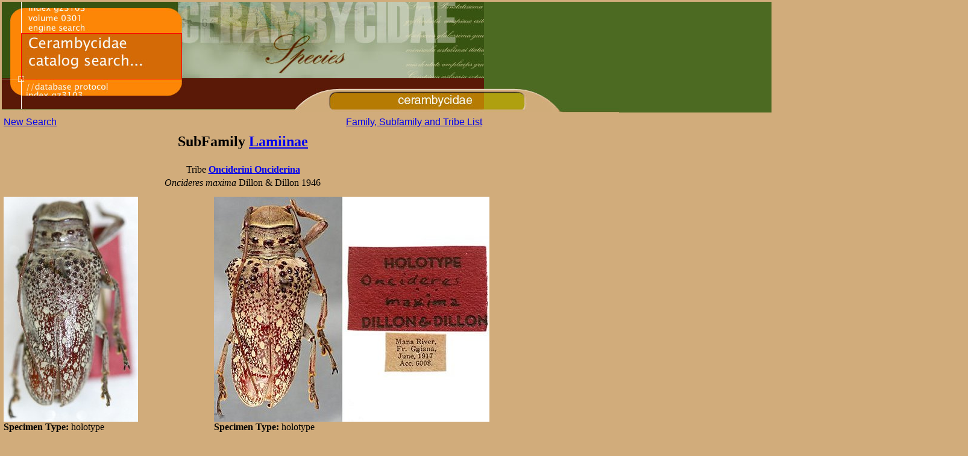

--- FILE ---
content_type: text/html
request_url: http://bezbycids.com/byciddb/wdetails.asp?id=8918&w=n
body_size: 3549
content:

<html>
<head>
<title>Cerambycidae Species Details</title>
</head>
<body bgcolor="#D1AC7B" leftmargin="0" topmargin="0" rightmargin="0">
<table align="left" width="800" border="0">
<tr>
    <td> <a href="wdefault.asp?w=n"> <img src="images/spec_src.jpg" width="1600" height="184" border="0"> 
      </a> 
      <table align="left" width="800">
		<tr><td colspan="2" align="center">
		</td></tr>
		<tr>
          <td> <a href="wsearch.asp?w=n"><font face="Arial, Helvetica, sans-serif">New 
            Search</font></a> </td>
          <td align="right"> <a href="wfamily.asp?w=n">
          <font face="Arial, Helvetica, sans-serif">Family, Subfamily 
            and Tribe List</font></a> </td>
        </tr>
	</table>
</td></tr>
<tr><td>
<table width="800" border="0" align="left">
<tr><td colspan="3" align="center"><h2>SubFamily <strong> <a href="wbycidview.asp?sf=Lamiinae&w=n">Lamiinae</a></strong></h2></td></tr>
<tr><td colspan="3" align="center">Tribe <strong><a href="wbycidview.asp?tribe=Onciderini Onciderina&w=n">Onciderini Onciderina</u></strong></td></tr>
<tr><td align="center"><i>Oncideres maxima </i> Dillon & Dillon 1946</td></tr>
<tr><td> </td></tr>
</table></td></tr><tr><td>
<table width="800" border="0" align="left">
<tr><td valign="top"><img src="images/O/Oncideres_maxima_(h)_Dillon_and_Dillon_CMNH.jpg" height="374"><br />
<strong>Specimen Type: </strong>holotype<br /><strong>Institution: </strong>CMNH Carnegie Museum of Natural History, Pittsburgh, PA, USA<br /><strong>Photographer: </strong>Steve Lingafelter<br /><font color="gray">24000 </font><br /><br /></td>
<td valign="top"><img src="images/O/Oncideres_maxima_(h)_DillonDillon_CMNH_Mana_River_Fr_Guiana_Nearns.jpg" height="374"><br />
<strong>Specimen Type: </strong>holotype<br /><strong>Sex: </strong>f <br /><strong>Institution: </strong>CMNH Carnegie Museum of Natural History, Pittsburgh, PA, USA<br /><strong>Photographer: </strong>Gino Nearns<br /><strong>Collection Location: </strong>Mana River, French Guiana<br /><font color="gray">39686 </font><br /><br /></td>
</tr>
<tr><td valign="top"><img src="images/O/Oncideres_maxima_Dillon_and_Dillon_Peru_UCB.jpg" height="374"><br />
<strong>Institution: </strong>UCB Essig Museum of Entomology, Berkeley, California, USA<br /><strong>Photographer: </strong>Larry G. Bezark<br /><strong>Collection Location: </strong>Peru<br /><font color="gray">11251 </font><br /><br /></td>
<td valign="top"><img src="images/O/Oncideres_maxima (f) D D Ramirez Coll Lagunas, Rio Maranon, Loreto, Peru SS.jpg" height="374"><br />
<strong>Sex: </strong>f <br /><strong>Institution: </strong>Ramirez Collection<br /><strong>Photographer: </strong>Antonio Santos-Silva<br /><strong>Collection Location: </strong>Lagunas, Rio Maranon, Loreto, Peru<br /><font color="gray">22300 </font><br /><br /></td>
</tr>
<tr><td valign="top"><img src="images/O/Oncideres_maxima_D_and_D_Fr_Guiana_Faure.jpg" height="374"><br />
<strong>Photographer: </strong>Denis Faure<br /><strong>Collection Location: </strong>French Guiana<br /><font color="gray">29079 </font><br /><br /></td>
<td valign="top"><img src="images/O/Oncideres_maxima_(mf)_Kaw_Fr_Guiana_Giuglaris.jpg" height="374"><br />
<strong>Photographer: </strong>Jean-Louis Giuglaris<br /><strong>Collection Location: </strong>Kaw, French Guiana<br /><font color="gray">29080 </font><br /><br /></td>
</tr>

</table>
</td></tr>
</table>
<p align="right" style="color: #eeeeee">130425</p>
</body>
</html>
